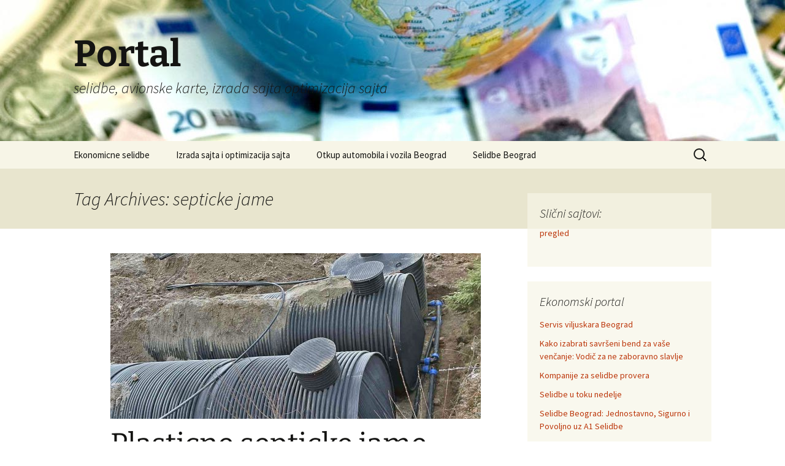

--- FILE ---
content_type: text/html; charset=UTF-8
request_url: https://www.ekonomist.rs/tag/septicke-jame/
body_size: 49300
content:
<!DOCTYPE html>
<html lang="en-US">
<head>
	<meta charset="UTF-8">
	<meta name="viewport" content="width=device-width">
	<title>septicke jame | Portal</title>
	<link rel="profile" href="https://gmpg.org/xfn/11">
	<link rel="pingback" href="https://www.ekonomist.rs/xmlrpc.php">
	<meta name='robots' content='max-image-preview:large' />
	<style>img:is([sizes="auto" i], [sizes^="auto," i]) { contain-intrinsic-size: 3000px 1500px }</style>
	<link rel='dns-prefetch' href='//secure.gravatar.com' />
<link rel='dns-prefetch' href='//stats.wp.com' />
<link rel='dns-prefetch' href='//v0.wordpress.com' />
<link rel="alternate" type="application/rss+xml" title="Portal &raquo; Feed" href="https://www.ekonomist.rs/feed/" />
<link rel="alternate" type="application/rss+xml" title="Portal &raquo; Comments Feed" href="https://www.ekonomist.rs/comments/feed/" />
<link rel="alternate" type="application/rss+xml" title="Portal &raquo; septicke jame Tag Feed" href="https://www.ekonomist.rs/tag/septicke-jame/feed/" />
<script>
window._wpemojiSettings = {"baseUrl":"https:\/\/s.w.org\/images\/core\/emoji\/15.0.3\/72x72\/","ext":".png","svgUrl":"https:\/\/s.w.org\/images\/core\/emoji\/15.0.3\/svg\/","svgExt":".svg","source":{"concatemoji":"https:\/\/www.ekonomist.rs\/wp-includes\/js\/wp-emoji-release.min.js?ver=7fc9a683e74be55f7a09bc39949a805d"}};
/*! This file is auto-generated */
!function(i,n){var o,s,e;function c(e){try{var t={supportTests:e,timestamp:(new Date).valueOf()};sessionStorage.setItem(o,JSON.stringify(t))}catch(e){}}function p(e,t,n){e.clearRect(0,0,e.canvas.width,e.canvas.height),e.fillText(t,0,0);var t=new Uint32Array(e.getImageData(0,0,e.canvas.width,e.canvas.height).data),r=(e.clearRect(0,0,e.canvas.width,e.canvas.height),e.fillText(n,0,0),new Uint32Array(e.getImageData(0,0,e.canvas.width,e.canvas.height).data));return t.every(function(e,t){return e===r[t]})}function u(e,t,n){switch(t){case"flag":return n(e,"\ud83c\udff3\ufe0f\u200d\u26a7\ufe0f","\ud83c\udff3\ufe0f\u200b\u26a7\ufe0f")?!1:!n(e,"\ud83c\uddfa\ud83c\uddf3","\ud83c\uddfa\u200b\ud83c\uddf3")&&!n(e,"\ud83c\udff4\udb40\udc67\udb40\udc62\udb40\udc65\udb40\udc6e\udb40\udc67\udb40\udc7f","\ud83c\udff4\u200b\udb40\udc67\u200b\udb40\udc62\u200b\udb40\udc65\u200b\udb40\udc6e\u200b\udb40\udc67\u200b\udb40\udc7f");case"emoji":return!n(e,"\ud83d\udc26\u200d\u2b1b","\ud83d\udc26\u200b\u2b1b")}return!1}function f(e,t,n){var r="undefined"!=typeof WorkerGlobalScope&&self instanceof WorkerGlobalScope?new OffscreenCanvas(300,150):i.createElement("canvas"),a=r.getContext("2d",{willReadFrequently:!0}),o=(a.textBaseline="top",a.font="600 32px Arial",{});return e.forEach(function(e){o[e]=t(a,e,n)}),o}function t(e){var t=i.createElement("script");t.src=e,t.defer=!0,i.head.appendChild(t)}"undefined"!=typeof Promise&&(o="wpEmojiSettingsSupports",s=["flag","emoji"],n.supports={everything:!0,everythingExceptFlag:!0},e=new Promise(function(e){i.addEventListener("DOMContentLoaded",e,{once:!0})}),new Promise(function(t){var n=function(){try{var e=JSON.parse(sessionStorage.getItem(o));if("object"==typeof e&&"number"==typeof e.timestamp&&(new Date).valueOf()<e.timestamp+604800&&"object"==typeof e.supportTests)return e.supportTests}catch(e){}return null}();if(!n){if("undefined"!=typeof Worker&&"undefined"!=typeof OffscreenCanvas&&"undefined"!=typeof URL&&URL.createObjectURL&&"undefined"!=typeof Blob)try{var e="postMessage("+f.toString()+"("+[JSON.stringify(s),u.toString(),p.toString()].join(",")+"));",r=new Blob([e],{type:"text/javascript"}),a=new Worker(URL.createObjectURL(r),{name:"wpTestEmojiSupports"});return void(a.onmessage=function(e){c(n=e.data),a.terminate(),t(n)})}catch(e){}c(n=f(s,u,p))}t(n)}).then(function(e){for(var t in e)n.supports[t]=e[t],n.supports.everything=n.supports.everything&&n.supports[t],"flag"!==t&&(n.supports.everythingExceptFlag=n.supports.everythingExceptFlag&&n.supports[t]);n.supports.everythingExceptFlag=n.supports.everythingExceptFlag&&!n.supports.flag,n.DOMReady=!1,n.readyCallback=function(){n.DOMReady=!0}}).then(function(){return e}).then(function(){var e;n.supports.everything||(n.readyCallback(),(e=n.source||{}).concatemoji?t(e.concatemoji):e.wpemoji&&e.twemoji&&(t(e.twemoji),t(e.wpemoji)))}))}((window,document),window._wpemojiSettings);
</script>
<style id='wp-emoji-styles-inline-css'>

	img.wp-smiley, img.emoji {
		display: inline !important;
		border: none !important;
		box-shadow: none !important;
		height: 1em !important;
		width: 1em !important;
		margin: 0 0.07em !important;
		vertical-align: -0.1em !important;
		background: none !important;
		padding: 0 !important;
	}
</style>
<link rel='stylesheet' id='wp-block-library-css' href='https://www.ekonomist.rs/wp-includes/css/dist/block-library/style.min.css?ver=7fc9a683e74be55f7a09bc39949a805d' media='all' />
<style id='wp-block-library-theme-inline-css'>
.wp-block-audio :where(figcaption){color:#555;font-size:13px;text-align:center}.is-dark-theme .wp-block-audio :where(figcaption){color:#ffffffa6}.wp-block-audio{margin:0 0 1em}.wp-block-code{border:1px solid #ccc;border-radius:4px;font-family:Menlo,Consolas,monaco,monospace;padding:.8em 1em}.wp-block-embed :where(figcaption){color:#555;font-size:13px;text-align:center}.is-dark-theme .wp-block-embed :where(figcaption){color:#ffffffa6}.wp-block-embed{margin:0 0 1em}.blocks-gallery-caption{color:#555;font-size:13px;text-align:center}.is-dark-theme .blocks-gallery-caption{color:#ffffffa6}:root :where(.wp-block-image figcaption){color:#555;font-size:13px;text-align:center}.is-dark-theme :root :where(.wp-block-image figcaption){color:#ffffffa6}.wp-block-image{margin:0 0 1em}.wp-block-pullquote{border-bottom:4px solid;border-top:4px solid;color:currentColor;margin-bottom:1.75em}.wp-block-pullquote cite,.wp-block-pullquote footer,.wp-block-pullquote__citation{color:currentColor;font-size:.8125em;font-style:normal;text-transform:uppercase}.wp-block-quote{border-left:.25em solid;margin:0 0 1.75em;padding-left:1em}.wp-block-quote cite,.wp-block-quote footer{color:currentColor;font-size:.8125em;font-style:normal;position:relative}.wp-block-quote:where(.has-text-align-right){border-left:none;border-right:.25em solid;padding-left:0;padding-right:1em}.wp-block-quote:where(.has-text-align-center){border:none;padding-left:0}.wp-block-quote.is-large,.wp-block-quote.is-style-large,.wp-block-quote:where(.is-style-plain){border:none}.wp-block-search .wp-block-search__label{font-weight:700}.wp-block-search__button{border:1px solid #ccc;padding:.375em .625em}:where(.wp-block-group.has-background){padding:1.25em 2.375em}.wp-block-separator.has-css-opacity{opacity:.4}.wp-block-separator{border:none;border-bottom:2px solid;margin-left:auto;margin-right:auto}.wp-block-separator.has-alpha-channel-opacity{opacity:1}.wp-block-separator:not(.is-style-wide):not(.is-style-dots){width:100px}.wp-block-separator.has-background:not(.is-style-dots){border-bottom:none;height:1px}.wp-block-separator.has-background:not(.is-style-wide):not(.is-style-dots){height:2px}.wp-block-table{margin:0 0 1em}.wp-block-table td,.wp-block-table th{word-break:normal}.wp-block-table :where(figcaption){color:#555;font-size:13px;text-align:center}.is-dark-theme .wp-block-table :where(figcaption){color:#ffffffa6}.wp-block-video :where(figcaption){color:#555;font-size:13px;text-align:center}.is-dark-theme .wp-block-video :where(figcaption){color:#ffffffa6}.wp-block-video{margin:0 0 1em}:root :where(.wp-block-template-part.has-background){margin-bottom:0;margin-top:0;padding:1.25em 2.375em}
</style>
<link rel='stylesheet' id='mediaelement-css' href='https://www.ekonomist.rs/wp-includes/js/mediaelement/mediaelementplayer-legacy.min.css?ver=4.2.17' media='all' />
<link rel='stylesheet' id='wp-mediaelement-css' href='https://www.ekonomist.rs/wp-includes/js/mediaelement/wp-mediaelement.min.css?ver=7fc9a683e74be55f7a09bc39949a805d' media='all' />
<style id='jetpack-sharing-buttons-style-inline-css'>
.jetpack-sharing-buttons__services-list{display:flex;flex-direction:row;flex-wrap:wrap;gap:0;list-style-type:none;margin:5px;padding:0}.jetpack-sharing-buttons__services-list.has-small-icon-size{font-size:12px}.jetpack-sharing-buttons__services-list.has-normal-icon-size{font-size:16px}.jetpack-sharing-buttons__services-list.has-large-icon-size{font-size:24px}.jetpack-sharing-buttons__services-list.has-huge-icon-size{font-size:36px}@media print{.jetpack-sharing-buttons__services-list{display:none!important}}.editor-styles-wrapper .wp-block-jetpack-sharing-buttons{gap:0;padding-inline-start:0}ul.jetpack-sharing-buttons__services-list.has-background{padding:1.25em 2.375em}
</style>
<style id='classic-theme-styles-inline-css'>
/*! This file is auto-generated */
.wp-block-button__link{color:#fff;background-color:#32373c;border-radius:9999px;box-shadow:none;text-decoration:none;padding:calc(.667em + 2px) calc(1.333em + 2px);font-size:1.125em}.wp-block-file__button{background:#32373c;color:#fff;text-decoration:none}
</style>
<style id='global-styles-inline-css'>
:root{--wp--preset--aspect-ratio--square: 1;--wp--preset--aspect-ratio--4-3: 4/3;--wp--preset--aspect-ratio--3-4: 3/4;--wp--preset--aspect-ratio--3-2: 3/2;--wp--preset--aspect-ratio--2-3: 2/3;--wp--preset--aspect-ratio--16-9: 16/9;--wp--preset--aspect-ratio--9-16: 9/16;--wp--preset--color--black: #000000;--wp--preset--color--cyan-bluish-gray: #abb8c3;--wp--preset--color--white: #fff;--wp--preset--color--pale-pink: #f78da7;--wp--preset--color--vivid-red: #cf2e2e;--wp--preset--color--luminous-vivid-orange: #ff6900;--wp--preset--color--luminous-vivid-amber: #fcb900;--wp--preset--color--light-green-cyan: #7bdcb5;--wp--preset--color--vivid-green-cyan: #00d084;--wp--preset--color--pale-cyan-blue: #8ed1fc;--wp--preset--color--vivid-cyan-blue: #0693e3;--wp--preset--color--vivid-purple: #9b51e0;--wp--preset--color--dark-gray: #141412;--wp--preset--color--red: #bc360a;--wp--preset--color--medium-orange: #db572f;--wp--preset--color--light-orange: #ea9629;--wp--preset--color--yellow: #fbca3c;--wp--preset--color--dark-brown: #220e10;--wp--preset--color--medium-brown: #722d19;--wp--preset--color--light-brown: #eadaa6;--wp--preset--color--beige: #e8e5ce;--wp--preset--color--off-white: #f7f5e7;--wp--preset--gradient--vivid-cyan-blue-to-vivid-purple: linear-gradient(135deg,rgba(6,147,227,1) 0%,rgb(155,81,224) 100%);--wp--preset--gradient--light-green-cyan-to-vivid-green-cyan: linear-gradient(135deg,rgb(122,220,180) 0%,rgb(0,208,130) 100%);--wp--preset--gradient--luminous-vivid-amber-to-luminous-vivid-orange: linear-gradient(135deg,rgba(252,185,0,1) 0%,rgba(255,105,0,1) 100%);--wp--preset--gradient--luminous-vivid-orange-to-vivid-red: linear-gradient(135deg,rgba(255,105,0,1) 0%,rgb(207,46,46) 100%);--wp--preset--gradient--very-light-gray-to-cyan-bluish-gray: linear-gradient(135deg,rgb(238,238,238) 0%,rgb(169,184,195) 100%);--wp--preset--gradient--cool-to-warm-spectrum: linear-gradient(135deg,rgb(74,234,220) 0%,rgb(151,120,209) 20%,rgb(207,42,186) 40%,rgb(238,44,130) 60%,rgb(251,105,98) 80%,rgb(254,248,76) 100%);--wp--preset--gradient--blush-light-purple: linear-gradient(135deg,rgb(255,206,236) 0%,rgb(152,150,240) 100%);--wp--preset--gradient--blush-bordeaux: linear-gradient(135deg,rgb(254,205,165) 0%,rgb(254,45,45) 50%,rgb(107,0,62) 100%);--wp--preset--gradient--luminous-dusk: linear-gradient(135deg,rgb(255,203,112) 0%,rgb(199,81,192) 50%,rgb(65,88,208) 100%);--wp--preset--gradient--pale-ocean: linear-gradient(135deg,rgb(255,245,203) 0%,rgb(182,227,212) 50%,rgb(51,167,181) 100%);--wp--preset--gradient--electric-grass: linear-gradient(135deg,rgb(202,248,128) 0%,rgb(113,206,126) 100%);--wp--preset--gradient--midnight: linear-gradient(135deg,rgb(2,3,129) 0%,rgb(40,116,252) 100%);--wp--preset--gradient--autumn-brown: linear-gradient(135deg, rgba(226,45,15,1) 0%, rgba(158,25,13,1) 100%);--wp--preset--gradient--sunset-yellow: linear-gradient(135deg, rgba(233,139,41,1) 0%, rgba(238,179,95,1) 100%);--wp--preset--gradient--light-sky: linear-gradient(135deg,rgba(228,228,228,1.0) 0%,rgba(208,225,252,1.0) 100%);--wp--preset--gradient--dark-sky: linear-gradient(135deg,rgba(0,0,0,1.0) 0%,rgba(56,61,69,1.0) 100%);--wp--preset--font-size--small: 13px;--wp--preset--font-size--medium: 20px;--wp--preset--font-size--large: 36px;--wp--preset--font-size--x-large: 42px;--wp--preset--spacing--20: 0.44rem;--wp--preset--spacing--30: 0.67rem;--wp--preset--spacing--40: 1rem;--wp--preset--spacing--50: 1.5rem;--wp--preset--spacing--60: 2.25rem;--wp--preset--spacing--70: 3.38rem;--wp--preset--spacing--80: 5.06rem;--wp--preset--shadow--natural: 6px 6px 9px rgba(0, 0, 0, 0.2);--wp--preset--shadow--deep: 12px 12px 50px rgba(0, 0, 0, 0.4);--wp--preset--shadow--sharp: 6px 6px 0px rgba(0, 0, 0, 0.2);--wp--preset--shadow--outlined: 6px 6px 0px -3px rgba(255, 255, 255, 1), 6px 6px rgba(0, 0, 0, 1);--wp--preset--shadow--crisp: 6px 6px 0px rgba(0, 0, 0, 1);}:where(.is-layout-flex){gap: 0.5em;}:where(.is-layout-grid){gap: 0.5em;}body .is-layout-flex{display: flex;}.is-layout-flex{flex-wrap: wrap;align-items: center;}.is-layout-flex > :is(*, div){margin: 0;}body .is-layout-grid{display: grid;}.is-layout-grid > :is(*, div){margin: 0;}:where(.wp-block-columns.is-layout-flex){gap: 2em;}:where(.wp-block-columns.is-layout-grid){gap: 2em;}:where(.wp-block-post-template.is-layout-flex){gap: 1.25em;}:where(.wp-block-post-template.is-layout-grid){gap: 1.25em;}.has-black-color{color: var(--wp--preset--color--black) !important;}.has-cyan-bluish-gray-color{color: var(--wp--preset--color--cyan-bluish-gray) !important;}.has-white-color{color: var(--wp--preset--color--white) !important;}.has-pale-pink-color{color: var(--wp--preset--color--pale-pink) !important;}.has-vivid-red-color{color: var(--wp--preset--color--vivid-red) !important;}.has-luminous-vivid-orange-color{color: var(--wp--preset--color--luminous-vivid-orange) !important;}.has-luminous-vivid-amber-color{color: var(--wp--preset--color--luminous-vivid-amber) !important;}.has-light-green-cyan-color{color: var(--wp--preset--color--light-green-cyan) !important;}.has-vivid-green-cyan-color{color: var(--wp--preset--color--vivid-green-cyan) !important;}.has-pale-cyan-blue-color{color: var(--wp--preset--color--pale-cyan-blue) !important;}.has-vivid-cyan-blue-color{color: var(--wp--preset--color--vivid-cyan-blue) !important;}.has-vivid-purple-color{color: var(--wp--preset--color--vivid-purple) !important;}.has-black-background-color{background-color: var(--wp--preset--color--black) !important;}.has-cyan-bluish-gray-background-color{background-color: var(--wp--preset--color--cyan-bluish-gray) !important;}.has-white-background-color{background-color: var(--wp--preset--color--white) !important;}.has-pale-pink-background-color{background-color: var(--wp--preset--color--pale-pink) !important;}.has-vivid-red-background-color{background-color: var(--wp--preset--color--vivid-red) !important;}.has-luminous-vivid-orange-background-color{background-color: var(--wp--preset--color--luminous-vivid-orange) !important;}.has-luminous-vivid-amber-background-color{background-color: var(--wp--preset--color--luminous-vivid-amber) !important;}.has-light-green-cyan-background-color{background-color: var(--wp--preset--color--light-green-cyan) !important;}.has-vivid-green-cyan-background-color{background-color: var(--wp--preset--color--vivid-green-cyan) !important;}.has-pale-cyan-blue-background-color{background-color: var(--wp--preset--color--pale-cyan-blue) !important;}.has-vivid-cyan-blue-background-color{background-color: var(--wp--preset--color--vivid-cyan-blue) !important;}.has-vivid-purple-background-color{background-color: var(--wp--preset--color--vivid-purple) !important;}.has-black-border-color{border-color: var(--wp--preset--color--black) !important;}.has-cyan-bluish-gray-border-color{border-color: var(--wp--preset--color--cyan-bluish-gray) !important;}.has-white-border-color{border-color: var(--wp--preset--color--white) !important;}.has-pale-pink-border-color{border-color: var(--wp--preset--color--pale-pink) !important;}.has-vivid-red-border-color{border-color: var(--wp--preset--color--vivid-red) !important;}.has-luminous-vivid-orange-border-color{border-color: var(--wp--preset--color--luminous-vivid-orange) !important;}.has-luminous-vivid-amber-border-color{border-color: var(--wp--preset--color--luminous-vivid-amber) !important;}.has-light-green-cyan-border-color{border-color: var(--wp--preset--color--light-green-cyan) !important;}.has-vivid-green-cyan-border-color{border-color: var(--wp--preset--color--vivid-green-cyan) !important;}.has-pale-cyan-blue-border-color{border-color: var(--wp--preset--color--pale-cyan-blue) !important;}.has-vivid-cyan-blue-border-color{border-color: var(--wp--preset--color--vivid-cyan-blue) !important;}.has-vivid-purple-border-color{border-color: var(--wp--preset--color--vivid-purple) !important;}.has-vivid-cyan-blue-to-vivid-purple-gradient-background{background: var(--wp--preset--gradient--vivid-cyan-blue-to-vivid-purple) !important;}.has-light-green-cyan-to-vivid-green-cyan-gradient-background{background: var(--wp--preset--gradient--light-green-cyan-to-vivid-green-cyan) !important;}.has-luminous-vivid-amber-to-luminous-vivid-orange-gradient-background{background: var(--wp--preset--gradient--luminous-vivid-amber-to-luminous-vivid-orange) !important;}.has-luminous-vivid-orange-to-vivid-red-gradient-background{background: var(--wp--preset--gradient--luminous-vivid-orange-to-vivid-red) !important;}.has-very-light-gray-to-cyan-bluish-gray-gradient-background{background: var(--wp--preset--gradient--very-light-gray-to-cyan-bluish-gray) !important;}.has-cool-to-warm-spectrum-gradient-background{background: var(--wp--preset--gradient--cool-to-warm-spectrum) !important;}.has-blush-light-purple-gradient-background{background: var(--wp--preset--gradient--blush-light-purple) !important;}.has-blush-bordeaux-gradient-background{background: var(--wp--preset--gradient--blush-bordeaux) !important;}.has-luminous-dusk-gradient-background{background: var(--wp--preset--gradient--luminous-dusk) !important;}.has-pale-ocean-gradient-background{background: var(--wp--preset--gradient--pale-ocean) !important;}.has-electric-grass-gradient-background{background: var(--wp--preset--gradient--electric-grass) !important;}.has-midnight-gradient-background{background: var(--wp--preset--gradient--midnight) !important;}.has-small-font-size{font-size: var(--wp--preset--font-size--small) !important;}.has-medium-font-size{font-size: var(--wp--preset--font-size--medium) !important;}.has-large-font-size{font-size: var(--wp--preset--font-size--large) !important;}.has-x-large-font-size{font-size: var(--wp--preset--font-size--x-large) !important;}
:where(.wp-block-post-template.is-layout-flex){gap: 1.25em;}:where(.wp-block-post-template.is-layout-grid){gap: 1.25em;}
:where(.wp-block-columns.is-layout-flex){gap: 2em;}:where(.wp-block-columns.is-layout-grid){gap: 2em;}
:root :where(.wp-block-pullquote){font-size: 1.5em;line-height: 1.6;}
</style>
<link rel='stylesheet' id='twentythirteen-fonts-css' href='https://www.ekonomist.rs/wp-content/themes/twentythirteen/fonts/source-sans-pro-plus-bitter.css?ver=20230328' media='all' />
<link rel='stylesheet' id='genericons-css' href='https://www.ekonomist.rs/wp-content/plugins/jetpack/_inc/genericons/genericons/genericons.css?ver=3.1' media='all' />
<link rel='stylesheet' id='twentythirteen-style-css' href='https://www.ekonomist.rs/wp-content/themes/twentythirteen/style.css?ver=20240402' media='all' />
<link rel='stylesheet' id='twentythirteen-block-style-css' href='https://www.ekonomist.rs/wp-content/themes/twentythirteen/css/blocks.css?ver=20231016' media='all' />
<style id='jetpack_facebook_likebox-inline-css'>
.widget_facebook_likebox {
	overflow: hidden;
}

</style>
<script async src="https://www.ekonomist.rs/wp-content/plugins/burst-statistics/assets/js/timeme/timeme.min.js?ver=1767980106" id="burst-timeme-js"></script>
<script async src="https://www.ekonomist.rs/wp-content/uploads/burst/js/burst.min.js?ver=1768834793" id="burst-js"></script>
<script src="https://www.ekonomist.rs/wp-includes/js/jquery/jquery.min.js?ver=3.7.1" id="jquery-core-js"></script>
<script src="https://www.ekonomist.rs/wp-includes/js/jquery/jquery-migrate.min.js?ver=3.4.1" id="jquery-migrate-js"></script>
<script src="https://www.ekonomist.rs/wp-content/themes/twentythirteen/js/functions.js?ver=20230526" id="twentythirteen-script-js" defer data-wp-strategy="defer"></script>
<link rel="https://api.w.org/" href="https://www.ekonomist.rs/wp-json/" /><link rel="alternate" title="JSON" type="application/json" href="https://www.ekonomist.rs/wp-json/wp/v2/tags/194" /><link rel="EditURI" type="application/rsd+xml" title="RSD" href="https://www.ekonomist.rs/xmlrpc.php?rsd" />
<!--Customizer CSS--> 
<style type="text/css">
.site-info>span {
    display: none;
}
.site-info>a:last-child {
    display: none;
}
.site-info p {
    margin: 0;
}
</style> 
<!--/Customizer CSS-->
	<style>img#wpstats{display:none}</style>
			<style type="text/css" id="twentythirteen-header-css">
		.site-header {
		background: url(https://www.ekonomist.rs/wp-content/uploads/2014/06/najjeftinije-u-srbiji.jpg) no-repeat scroll top;
		background-size: 1600px auto;
	}
	@media (max-width: 767px) {
		.site-header {
			background-size: 768px auto;
		}
	}
	@media (max-width: 359px) {
		.site-header {
			background-size: 360px auto;
		}
	}
			</style>
	
<!-- Jetpack Open Graph Tags -->
<meta property="og:type" content="website" />
<meta property="og:title" content="septicke jame &#8211; Portal" />
<meta property="og:url" content="https://www.ekonomist.rs/tag/septicke-jame/" />
<meta property="og:site_name" content="Portal" />
<meta property="og:image" content="https://www.ekonomist.rs/wp-content/uploads/2023/06/cropped-ekonomist.co_.rs_.png" />
<meta property="og:image:width" content="512" />
<meta property="og:image:height" content="512" />
<meta property="og:image:alt" content="" />
<meta property="og:locale" content="en_US" />

<!-- End Jetpack Open Graph Tags -->
<link rel="icon" href="https://www.ekonomist.rs/wp-content/uploads/2023/06/cropped-ekonomist.co_.rs_-32x32.png" sizes="32x32" />
<link rel="icon" href="https://www.ekonomist.rs/wp-content/uploads/2023/06/cropped-ekonomist.co_.rs_-192x192.png" sizes="192x192" />
<link rel="apple-touch-icon" href="https://www.ekonomist.rs/wp-content/uploads/2023/06/cropped-ekonomist.co_.rs_-180x180.png" />
<meta name="msapplication-TileImage" content="https://www.ekonomist.rs/wp-content/uploads/2023/06/cropped-ekonomist.co_.rs_-270x270.png" />
</head>

<body data-rsssl=1 class="archive tag tag-septicke-jame tag-194 wp-embed-responsive single-author sidebar" data-burst_id="194" data-burst_type="tag">
		<div id="page" class="hfeed site">
		<header id="masthead" class="site-header">
			<a class="home-link" href="https://www.ekonomist.rs/" rel="home">
				<h1 class="site-title">Portal</h1>
				<h2 class="site-description">selidbe, avionske karte, izrada sajta optimizacija sajta</h2>
			</a>

			<div id="navbar" class="navbar">
				<nav id="site-navigation" class="navigation main-navigation">
					<button class="menu-toggle">Menu</button>
					<a class="screen-reader-text skip-link" href="#content">
						Skip to content					</a>
					<div id="primary-menu" class="nav-menu"><ul>
<li class="page_item page-item-254"><a href="https://www.ekonomist.rs/ekonomicne-selidbe/">Ekonomicne selidbe</a></li>
<li class="page_item page-item-13"><a href="https://www.ekonomist.rs/izrada-sajta-i-optimizacija-sajta/">Izrada sajta i optimizacija sajta</a></li>
<li class="page_item page-item-412"><a href="https://www.ekonomist.rs/otkup-automobila-i-vozila-beograd/">Otkup automobila i vozila Beograd</a></li>
<li class="page_item page-item-51"><a href="https://www.ekonomist.rs/selidbe-beograd/">Selidbe Beograd</a></li>
</ul></div>
					<form role="search" method="get" class="search-form" action="https://www.ekonomist.rs/">
				<label>
					<span class="screen-reader-text">Search for:</span>
					<input type="search" class="search-field" placeholder="Search &hellip;" value="" name="s" />
				</label>
				<input type="submit" class="search-submit" value="Search" />
			</form>				</nav><!-- #site-navigation -->
			</div><!-- #navbar -->
		</header><!-- #masthead -->

		<div id="main" class="site-main">

	<div id="primary" class="content-area">
		<div id="content" class="site-content" role="main">

					<header class="archive-header">
				<h1 class="archive-title">
				Tag Archives: septicke jame				</h1>

							</header><!-- .archive-header -->

							
<article id="post-688" class="post-688 post type-post status-publish format-standard has-post-thumbnail hentry category-rezervoari tag-plasticne-septicke-jame tag-septicke-jame tag-septicke-jame-od-plastike">
	<header class="entry-header">
				<div class="entry-thumbnail">
			<img width="604" height="270" src="https://www.ekonomist.rs/wp-content/uploads/2023/04/prikljucci-604x270.jpg" class="attachment-post-thumbnail size-post-thumbnail wp-post-image" alt="" decoding="async" fetchpriority="high" />		</div>
		
				<h1 class="entry-title">
			<a href="https://www.ekonomist.rs/rezervoari/plasticne-septicke-jame-informacije/" rel="bookmark">Plasticne septicke jame informacije</a>
		</h1>
		
		<div class="entry-meta">
			<span class="date"><a href="https://www.ekonomist.rs/rezervoari/plasticne-septicke-jame-informacije/" title="Permalink to Plasticne septicke jame informacije" rel="bookmark"><time class="entry-date" datetime="2023-09-07T13:47:26+00:00">September 7, 2023</time></a></span><span class="categories-links"><a href="https://www.ekonomist.rs/category/rezervoari/" rel="category tag">rezervoari</a></span><span class="tags-links"><a href="https://www.ekonomist.rs/tag/plasticne-septicke-jame/" rel="tag">plasticne septicke jame</a>, <a href="https://www.ekonomist.rs/tag/septicke-jame/" rel="tag">septicke jame</a>, <a href="https://www.ekonomist.rs/tag/septicke-jame-od-plastike/" rel="tag">septicke jame od plastike</a></span><span class="author vcard"><a class="url fn n" href="https://www.ekonomist.rs/author/portal/" title="View all posts by portal" rel="author">portal</a></span>					</div><!-- .entry-meta -->
	</header><!-- .entry-header -->

		<div class="entry-content">
		<p style="text-align: justify;">Svaki vlasnik septičke jame se zapitao: koliko dugo traju septičke jame? Na kraju krajeva, će morati da zameni jamu. Odgovor zavisi od materijala od kojeg je napravljena septička jama i da li je pravilno održavana. Objasnićemo koliko dugo možete očekivati da vaša septička jama traje i kako maksimizirati njen vek trajanja.</p>
<h2 style="text-align: justify;">Prosečna životna dob septičkih jama</h2>
<h3 style="text-align: justify;">Evo prosečnog veka trajanja za svaki tip septičke jame:</h3>
<p style="text-align: justify;">Čelik: Prosečan vek trajanja čelične septičke jame je 15 do 20 godina. Iako je čelik jak materijal, obično rđa kada se koristi kao septička jama, što mu daje mnogo kraći rok trajanja u odnosu na druge materijale za septičke jame.<br />
Betonska: Prosečan vek trajanja betonske septičke jame je 40 godina. Beton nije podložan rđanju i dovoljno je jak da izdrži veći pritisak, kao što je saobraćaj.<br />
Plastika: Prosečan vek trajanja<a href="https://as-kacerezervoari.rs/"> plastične septičke jame</a> je 50 godina. Plastične jame su podložnije stresu i izazovnije za instalaciju, što može smanjiti njihov vek trajanja.</p>
<p style="text-align: justify;">Iako ovo predstavlja opšti vodič koliko dugo bi vaša septička jama trebalo da traje, postoji mnogo faktora koji mogu ograničiti njen vek trajanja. Vrsta zemljišta može doprineti ranim problemima. Kiselije zemljište može oštetiti plastične i metalne jame. Takođe, saobraćaj preko septičke jame može slomiti plastičnu jamu. Uslovi okoline (kao što su zemljotresi) mogu smanjiti vek trajanja svake jame.</p>
<h3 style="text-align: justify;">Izaberite novu septičku jamu</h3>
<p style="text-align: justify;">Važno je izabrati pravi materijal za <a href="https://as-kacerezervoari.rs/plasticne-septicke-jame/">septičku jamu</a> za vašu specifičnu lokaciju i potrebe kako biste maksimizirali njen vek trajanja. Najbolje je sarađivati sa stručnjakom za vodoinstalaterske usluge kako biste doneli tu odluku. Nakon što ste izabrali, takođe treba pravilno održavati jamu.</p>
<h3 style="text-align: justify;">Produžite životni vek svoje septičke jame</h3>
<p style="text-align: justify;">Što više produljite vek trajanja svoje <a href="https://www.ekonomist.rs/rezervoari/dvokomorne-i-trokomorne-plasticne-septicke-jame/">septičke jame</a>, bez ugrožavanja njenog efekta ili sigurnosti, manje će vas koštati. Stoga je u vašem najboljem interesu da pravilno održavate jamu. Evo nekoliko stvari koje možete učiniti kako biste osigurali da izvučete najviše iz svoje septičke jame:</p>
<p style="text-align: justify;">Redovno praznite: Da biste izbegli koroziju i stres na <a href="https://rezervoariplasticni.rs/blog/sta-treba-da-znate-u-vezi-plasticne-septicke-jame/">septičkoj jami</a>, redovno je praznite. Ako često ostavljate jamu punom tečnosti, verovatno skraćujete njen vek trajanja.<br />
Zaštita od drveća: Ako imate drveće blizu septičke jame ili kanalizacionih cevi, ključno je sprečiti da korenje ometa sistem. Korenje drveća može slomiti cevi i oštetiti septičku jamu tokom vremena.<br />
Pravilan odvod: Ako zemljište zadržava previše vode, pritisak može podići lakše jame, često lomeći povezane cevi. Ovo je učestaliji problem kod plastičnih septičkih jama.</p>
<h4 style="text-align: justify;">Kako se ponaša vaša septička jama?</h4>
<p style="text-align: justify;">Većina vlasnika septičkih jama ne zna kako njihova jama funkcioniše ili da li će uskoro morati da je zamene. Dobra vest je da bilo koji vodoinstalater koji pruža usluge septičkih jama može vam reći koliko će vaša septička jama verovatno ostati u dobrom stanju ili šta treba uraditi da se produži njen vek trajanja.</p>
	</div><!-- .entry-content -->
	
	<footer class="entry-meta">
					<div class="comments-link">
				<a href="https://www.ekonomist.rs/rezervoari/plasticne-septicke-jame-informacije/#respond"><span class="leave-reply">Leave a comment</span></a>			</div><!-- .comments-link -->
		
			</footer><!-- .entry-meta -->
</article><!-- #post -->
							
<article id="post-668" class="post-668 post type-post status-publish format-standard has-post-thumbnail hentry category-rezervoari tag-dvokomorne-septicke-jame tag-plasticne-septicke-jame tag-septicke-jame tag-trokomorne-septicke-jame">
	<header class="entry-header">
				<div class="entry-thumbnail">
			<img width="604" height="270" src="https://www.ekonomist.rs/wp-content/uploads/2023/04/prikljucci-604x270.jpg" class="attachment-post-thumbnail size-post-thumbnail wp-post-image" alt="" decoding="async" />		</div>
		
				<h1 class="entry-title">
			<a href="https://www.ekonomist.rs/rezervoari/dvokomorne-i-trokomorne-plasticne-septicke-jame/" rel="bookmark">Dvokomorne i trokomorne plasticne septicke jame</a>
		</h1>
		
		<div class="entry-meta">
			<span class="date"><a href="https://www.ekonomist.rs/rezervoari/dvokomorne-i-trokomorne-plasticne-septicke-jame/" title="Permalink to Dvokomorne i trokomorne plasticne septicke jame" rel="bookmark"><time class="entry-date" datetime="2023-04-13T21:37:43+00:00">April 13, 2023</time></a></span><span class="categories-links"><a href="https://www.ekonomist.rs/category/rezervoari/" rel="category tag">rezervoari</a></span><span class="tags-links"><a href="https://www.ekonomist.rs/tag/dvokomorne-septicke-jame/" rel="tag">dvokomorne septicke jame</a>, <a href="https://www.ekonomist.rs/tag/plasticne-septicke-jame/" rel="tag">plasticne septicke jame</a>, <a href="https://www.ekonomist.rs/tag/septicke-jame/" rel="tag">septicke jame</a>, <a href="https://www.ekonomist.rs/tag/trokomorne-septicke-jame/" rel="tag">trokomorne septicke jame</a></span><span class="author vcard"><a class="url fn n" href="https://www.ekonomist.rs/author/portal/" title="View all posts by portal" rel="author">portal</a></span>					</div><!-- .entry-meta -->
	</header><!-- .entry-header -->

		<div class="entry-content">
		<div class="group w-full text-gray-800 dark:text-gray-100 border-b border-black/10 dark:border-gray-900/50 bg-gray-50 dark:bg-[#444654]">
<div class="text-base gap-4 md:gap-6 md:max-w-2xl lg:max-w-xl xl:max-w-3xl p-4 md:py-6 flex lg:px-0 m-auto">
<div class="relative flex w-[calc(100%-50px)] flex-col gap-1 md:gap-3 lg:w-[calc(100%-115px)]">
<div class="flex flex-grow flex-col gap-3">
<div class="min-h-[20px] flex flex-col items-start gap-4 whitespace-pre-wrap">
<div class="markdown prose w-full break-words dark:prose-invert light">
<p>Izgradnja kuće zahteva mnogo planiranja i odluka. Jedna od najvažnijih je izbor sistema za odvod otpadnih voda, jer je važno da se obezbedi siguran i efikasan način za odvod otpadnih voda sa vašeg imanja. <strong>Plastične dvokomorne i trokomorne septičke jame</strong> su popularno rešenje za ovaj problem.</p>
<h2>Broj komora plasticne septicke jame</h2>
<p><strong><img decoding="async" class="alignleft size-medium wp-image-671" src="https://www.ekonomist.rs/wp-content/uploads/2023/04/prikljucci-300x117.jpg" alt="" width="300" height="117" srcset="https://www.ekonomist.rs/wp-content/uploads/2023/04/prikljucci-300x117.jpg 300w, https://www.ekonomist.rs/wp-content/uploads/2023/04/prikljucci-1024x399.jpg 1024w, https://www.ekonomist.rs/wp-content/uploads/2023/04/prikljucci-150x59.jpg 150w, https://www.ekonomist.rs/wp-content/uploads/2023/04/prikljucci-768x300.jpg 768w, https://www.ekonomist.rs/wp-content/uploads/2023/04/prikljucci-1536x599.jpg 1536w, https://www.ekonomist.rs/wp-content/uploads/2023/04/prikljucci.jpg 1600w" sizes="(max-width: 300px) 100vw, 300px" />Plastične septičke jame</strong> se sastoje od dva ili tri odvojena preklopna odseka koja omogućavaju razgradnju i filtriranje otpadnih voda pre nego što se ispuštaju u zemlju. Ove jame se prave od jakih, izdržljivih materijala kao što su polietilen ili polipropilen, što ih čini dugotrajnim i otpornim na različite uslove u zemlji.</p>
<p><a href="https://as-kacerezervoari.rs/plasticne-septicke-jame/">Dvokomorne septičke jame</a> se sastoje od dva odvojena preklopna odseka, gde prvi odsek sadrži otpadne vode i čvrste čestice, dok se drugi odsek koristi za dodatnu razgradnju i filtriranje. Ovo omogućava efikasnije čišćenje i sprečava prekomerno punjenje prvog odseka.</p>
<p><a href="https://kacerezervoari.com/plasticne-kace/plasticne-septicke-jame/">Trokomorne septičke jame</a> imaju dodatni odsek koji se koristi za filtriranje i pročišćavanje vode pre nego što se ispušta u zemlju. Ovo pomaže u sprečavanju zagađenja vode i poboljšava kvalitet vode koja se vraća u podzemne slojeve.</p>
<h3>Prednosti plasticnih septickih jama</h3>
<p>Prednosti <a href="https://as-kacerezervoari.rs/plasticne-septicke-jame-dvokomorene-i-trokomorne/">plastičnih dvokomornih i trokomornih septičkih jama</a> su mnogobrojne. Osim što su dugotrajne i otporne na različite uslove u zemlji, ove jame su takođe ekološki prihvatljive jer pomažu u sprečavanju zagađenja vode. Takođe, <a href="https://www.ekonomist.rs/rezervoari/plasticne-septicke-jame-ili-betonske-septicke-jame/">plastične septičke jame</a> su relativno jeftine u odnosu na druge opcije i lako se održavaju.</p>
<p>Međutim, važno je napomenuti da se plastične septičke jame moraju redovno prazniti kako bi se sprečilo prekomerno punjenje i zagađenje zemlje. Ukoliko se septička jama prebukira, mogu nastati ozbiljni problemi kao što su poplave ili curenje neugodnog mirisa.</p>
<p>Uz pravilno dimenzioniranje, instalaciju i održavanje, plastične dvokomorne i trokomorne septičke jame mogu pružiti efikasno i ekološki prihvatljivo rešenje za odvod otpadnih voda na vašem imanju. Razmislite o ovom izboru ukoliko tražite dugotrajno i pouzdano rešenje koje će vam dugoročno uštedeti novac i pružiti vam miran san znajući da ste izabrali siguran i efikasan sistem za odvod otpadnih voda.</p>
</div>
</div>
</div>
</div>
</div>
</div>
<div class="group w-full text-gray-800 dark:text-gray-100 border-b border-black/10 dark:border-gray-900/50 bg-gray-50 dark:bg-[#444654]">
<div class="text-base gap-4 md:gap-6 md:max-w-2xl lg:max-w-xl xl:max-w-3xl p-4 md:py-6 flex lg:px-0 m-auto">
<div class="relative flex w-[calc(100%-50px)] flex-col gap-1 md:gap-3 lg:w-[calc(100%-115px)]">
<div class="flex flex-grow flex-col gap-3">
<div class="min-h-[20px] flex flex-col items-start gap-4 whitespace-pre-wrap">
<div class="markdown prose w-full break-words dark:prose-invert light">
<p>Kada se odlučujete za <a href="https://www.vozdkomerc.co.rs/rezervoar-za-septicke-jame.html">plastične dvokomorne ili trokomorne septičke jame</a>, važno je obratiti pažnju na nekoliko faktora. Prvo, treba uzeti u obzir veličinu vašeg domaćinstva i količinu otpadnih voda koju očekujete da će se stvoriti. Ovo će vam pomoći da odaberete septičku jamu prave veličine koja može efikasno da obrađuje otpadne vode.</p>
<p>Takođe, važno je pronaći pouzdanog proizvođača koji nudi visokokvalitetne plastične septičke jame i koji pruža odgovarajuću garanciju na svoje proizvode. Nezavisni pregledi i preporuke drugih korisnika mogu biti od velike pomoći u ovom procesu.</p>
<p>Konačno, važno je angažovati profesionalnog instalatera koji će pravilno instalirati vašu septičku jamu i pružiti vam savete o redovnom održavanju i praznjenju. Ovo će osigurati da vaš sistem za odvod otpadnih voda radi efikasno i pouzdano.</p>
<p>U zaključku, plastične dvokomorne i trokomorne septičke jame su pouzdano, dugotrajno i ekološki prihvatljivo rešenje za odvod otpadnih voda na vašem imanju. Uz pravilno dimenzioniranje, instalaciju i održavanje, možete biti sigurni da ćete imati efikasan sistem za odvod otpadnih voda koji će pružati sigurnost i zaštitu za vas i vašu porodicu dugi niz godina.</p>
</div>
</div>
</div>
</div>
</div>
</div>
	</div><!-- .entry-content -->
	
	<footer class="entry-meta">
					<div class="comments-link">
				<a href="https://www.ekonomist.rs/rezervoari/dvokomorne-i-trokomorne-plasticne-septicke-jame/#respond"><span class="leave-reply">Leave a comment</span></a>			</div><!-- .comments-link -->
		
			</footer><!-- .entry-meta -->
</article><!-- #post -->
							
<article id="post-531" class="post-531 post type-post status-publish format-standard has-post-thumbnail hentry category-rezervoari tag-otpadne-vode tag-plasticne-septicke-jame tag-plasticni-rezervari tag-rezervoari tag-septicke-jame">
	<header class="entry-header">
				<div class="entry-thumbnail">
			<img width="382" height="270" src="https://www.ekonomist.rs/wp-content/uploads/2021/01/septicke-jame-382x270.jpg" class="attachment-post-thumbnail size-post-thumbnail wp-post-image" alt="" decoding="async" loading="lazy" />		</div>
		
				<h1 class="entry-title">
			<a href="https://www.ekonomist.rs/rezervoari/plasticne-septicke-jame-ili-betonske-septicke-jame/" rel="bookmark">Plasticne septičke jame ili betonske septicke jame</a>
		</h1>
		
		<div class="entry-meta">
			<span class="date"><a href="https://www.ekonomist.rs/rezervoari/plasticne-septicke-jame-ili-betonske-septicke-jame/" title="Permalink to Plasticne septičke jame ili betonske septicke jame" rel="bookmark"><time class="entry-date" datetime="2021-01-23T12:28:31+00:00">January 23, 2021</time></a></span><span class="categories-links"><a href="https://www.ekonomist.rs/category/rezervoari/" rel="category tag">rezervoari</a></span><span class="tags-links"><a href="https://www.ekonomist.rs/tag/otpadne-vode/" rel="tag">otpadne vode</a>, <a href="https://www.ekonomist.rs/tag/plasticne-septicke-jame/" rel="tag">plasticne septicke jame</a>, <a href="https://www.ekonomist.rs/tag/plasticni-rezervari/" rel="tag">plasticni rezervari</a>, <a href="https://www.ekonomist.rs/tag/rezervoari/" rel="tag">rezervoari</a>, <a href="https://www.ekonomist.rs/tag/septicke-jame/" rel="tag">septicke jame</a></span><span class="author vcard"><a class="url fn n" href="https://www.ekonomist.rs/author/portal/" title="View all posts by portal" rel="author">portal</a></span>					</div><!-- .entry-meta -->
	</header><!-- .entry-header -->

		<div class="entry-content">
		<p style="text-align: justify;"><a href="https://www.rezervoar.rs/plasticna-septicka-jama-ili-betonska-septicka-jama/">Plastične septičke jame vs betonske septicke jame</a>: šta vam ne govore o betonskim septičkim jama.</p>
<p style="text-align: justify;">Septički sistemi na lokaciji su veoma važni za vaše poslovanje i vaše prebivalište. Bez obzira da li odaberete plasticnu septičku jamu ili onu od betona, osnovno znanje svake od njih, njihove prednosti i nedostaci, u velikoj će vam meri koristiti ako odaberete pravu koja dopunjuje vaše potrebe i štedi novac. A cilj našeg sajta ekonomičnost je i da vam uštedimo novac.</p>
<p style="text-align: justify;"><img loading="lazy" decoding="async" class="alignleft size-medium wp-image-533" src="https://www.ekonomist.rs/wp-content/uploads/2021/01/septicke-jame-300x224.jpg" alt="" width="300" height="224" srcset="https://www.ekonomist.rs/wp-content/uploads/2021/01/septicke-jame-300x224.jpg 300w, https://www.ekonomist.rs/wp-content/uploads/2021/01/septicke-jame-150x112.jpg 150w, https://www.ekonomist.rs/wp-content/uploads/2021/01/septicke-jame.jpg 382w" sizes="auto, (max-width: 300px) 100vw, 300px" />Prvo, kao što je ranije pomenuto, postoje dve popularne vrste materijala koje se koriste za izgradnju <a href="https://as-kacerezervoari.rs/kako-funkcionise-septicka-jama/">septičkih jama</a>. Beton, koji je jak i vrlo težak; i polietilen, koji je takođe jak, ali je izuzetno lagan u poređenju sa njim.</p>
<h2 style="text-align: justify;">Septička jama: beton vs plastika</h2>
<h3 style="text-align: justify;">Betonske septičke jame</h3>
<p style="text-align: justify;">Iako je poznato da <a href="https://kacerezervoari.rs/rezervoari/plasticne-septicke-jame/">betonske septičke jame</a> traju dugo, oni imaju puno slabosti, posebno kada je održavanje tokom godina loše. Čak i rano mogu da puknu ako je kvalitet podstandardan.</p>
<h3 style="text-align: justify;">Prednosti betonske septičke jame</h3>
<p style="text-align: justify;">Za njih se kaže da su dugotrajni uz pravilno održavanje.<br />
Dakle, nećete slučajno probiti rupu kada radite neki posao na svom imanju.</p>
<h3 style="text-align: justify;">Nedostaci betonske septičke jame</h3>
<p style="text-align: justify;">Kao što je ranije pomenuto, betonske septičke jame su teške. Zbog velike težine, tokom instalacije zahtevaju različite vrste teške opreme, što dovodi do većih troškova.<br />
Ove<a href="https://www.pontoni.rs/plasticne-septicke-jame/"> septičke jame</a> vremenom će propadati i bez odgovarajućeg održavanja.</p>
<ul>
<li style="text-align: justify;">Lako puca ako se materijal ne meša pravilno tokom livenja.</li>
<li style="text-align: justify;">Skloniji curenju od <a href="https://www.ekonomist.rs/rezervoari/plasticne-septicke-jame/">plastičnih septičkih jama</a>.</li>
<li style="text-align: justify;">Beton je izuzetno porozan. Zbog toga ga treba obložiti što produžava vreme ugradnje. Oblogu takođe treba zameniti kako ne bi došlo do curenja.</li>
<li style="text-align: justify;">Pukotine mogu omogućiti rast korenja i ugroziti integritet rezervoara.</li>
<li style="text-align: justify;">Pukotine u rezervoaru mogu prouzrokovati zdravstvene probleme u životnoj sredini.</li>
<li style="text-align: justify;">Ovaj <a href="https://www.ekonomist.rs/rezervoari/cene-plasticne-cisterne-i-rezervoari-za-vodu/">rezervoar</a> može zahtevati da se poklopci i podnožje zatvore pre upotrebe.</li>
<li style="text-align: justify;">Skuplje od plastičnih septičkih jama</li>
<li style="text-align: justify;">Sklon rđi i koroziji.</li>
<li style="text-align: justify;">Komplikovano za popravku / održavanje. Kada se ošteti, smrdljivi otpad može prodreti do vašeg imanja.</li>
<li style="text-align: justify;">Teško i skupo za popravak.</li>
<li style="text-align: justify;">Teško i skupo uklanjanje nakon njegovog životnog veka kada treba da se zameni ili odloži.</li>
</ul>
	</div><!-- .entry-content -->
	
	<footer class="entry-meta">
					<div class="comments-link">
				<a href="https://www.ekonomist.rs/rezervoari/plasticne-septicke-jame-ili-betonske-septicke-jame/#comments">One comment so far</a>			</div><!-- .comments-link -->
		
			</footer><!-- .entry-meta -->
</article><!-- #post -->
			
					<nav class="navigation paging-navigation">
		<h1 class="screen-reader-text">
			Posts navigation		</h1>
		<div class="nav-links">

						<div class="nav-previous"><a href="https://www.ekonomist.rs/tag/septicke-jame/page/2/" ><span class="meta-nav">&larr;</span> Older posts</a></div>
			
			
		</div><!-- .nav-links -->
	</nav><!-- .navigation -->
		
		
		</div><!-- #content -->
	</div><!-- #primary -->

	<div id="tertiary" class="sidebar-container" role="complementary">
		<div class="sidebar-inner">
			<div class="widget-area">
				<aside id="text-2" class="widget widget_text"><h3 class="widget-title">Slični sajtovi:</h3>			<div class="textwidget"><p><a href="http://www.pregled.co.rs" title="pregled">pregled</a></p>
</div>
		</aside>
		<aside id="recent-posts-2" class="widget widget_recent_entries">
		<h3 class="widget-title">Ekonomski portal</h3><nav aria-label="Ekonomski portal">
		<ul>
											<li>
					<a href="https://www.ekonomist.rs/usluge-servis/servis-viljuskara-beograd/">Servis viljuskara Beograd</a>
									</li>
											<li>
					<a href="https://www.ekonomist.rs/svadbe-vencanice/kako-izabrati-savrseni-bend-za-vase-vencanje-vodic-za-ne-zaboravno-slavlje/">Kako izabrati savršeni bend za vaše venčanje: Vodič za ne zaboravno slavlje</a>
									</li>
											<li>
					<a href="https://www.ekonomist.rs/selidbe-prevoz/kompanije-za-selidbe-provera/">Kompanije za selidbe provera</a>
									</li>
											<li>
					<a href="https://www.ekonomist.rs/selidbe-prevoz/selidbe-u-toku-nedelje/">Selidbe u toku nedelje</a>
									</li>
											<li>
					<a href="https://www.ekonomist.rs/selidbe-prevoz/selidbe-beograd-jednostavno-sigurno-i-povoljno-uz-a1-selidbe/">Selidbe Beograd: Jednostavno, Sigurno i Povoljno uz A1 Selidbe</a>
									</li>
											<li>
					<a href="https://www.ekonomist.rs/selidbe-prevoz/selidbe-beograd-usluga-koja-olaksava-preseljenje-u-prestonici/">Selidbe Beograd: Usluga koja olakšava preseljenje u prestonici</a>
									</li>
					</ul>

		</nav></aside><aside id="pages-2" class="widget widget_pages"><h3 class="widget-title">Pages</h3><nav aria-label="Pages">
			<ul>
				<li class="page_item page-item-254"><a href="https://www.ekonomist.rs/ekonomicne-selidbe/">Ekonomicne selidbe</a></li>
<li class="page_item page-item-13"><a href="https://www.ekonomist.rs/izrada-sajta-i-optimizacija-sajta/">Izrada sajta i optimizacija sajta</a></li>
<li class="page_item page-item-412"><a href="https://www.ekonomist.rs/otkup-automobila-i-vozila-beograd/">Otkup automobila i vozila Beograd</a></li>
<li class="page_item page-item-51"><a href="https://www.ekonomist.rs/selidbe-beograd/">Selidbe Beograd</a></li>
			</ul>

			</nav></aside><aside id="facebook-likebox-2" class="widget widget_facebook_likebox"><h3 class="widget-title"><a href="https://www.facebook.com/ekonomicno">Najekonomičnije stvari za vas</a></h3>		<div id="fb-root"></div>
		<div class="fb-page" data-href="https://www.facebook.com/ekonomicno" data-width="250"  data-height="200" data-hide-cover="false" data-show-facepile="true" data-tabs="false" data-hide-cta="false" data-small-header="false">
		<div class="fb-xfbml-parse-ignore"><blockquote cite="https://www.facebook.com/ekonomicno"><a href="https://www.facebook.com/ekonomicno">Najekonomičnije stvari za vas</a></blockquote></div>
		</div>
		</aside>			</div><!-- .widget-area -->
		</div><!-- .sidebar-inner -->
	</div><!-- #tertiary -->

		</div><!-- #main -->
		<footer id="colophon" class="site-footer">
			
			<div class="site-info">
												<a href="https://wordpress.org/" class="imprint">
					Proudly powered by WordPress				</a>
			</div><!-- .site-info -->
		</footer><!-- #colophon -->
	</div><!-- #page -->

	<script id="jetpack-facebook-embed-js-extra">
var jpfbembed = {"appid":"249643311490","locale":"en_US"};
</script>
<script src="https://www.ekonomist.rs/wp-content/plugins/jetpack/_inc/build/facebook-embed.min.js?ver=15.4" id="jetpack-facebook-embed-js"></script>
<script id="jetpack-stats-js-before">
_stq = window._stq || [];
_stq.push([ "view", {"v":"ext","blog":"75879930","post":"0","tz":"0","srv":"www.ekonomist.rs","arch_tag":"septicke-jame","arch_results":"3","j":"1:15.4"} ]);
_stq.push([ "clickTrackerInit", "75879930", "0" ]);
</script>
<script src="https://stats.wp.com/e-202604.js" id="jetpack-stats-js" defer data-wp-strategy="defer"></script>
</body>
</html>
